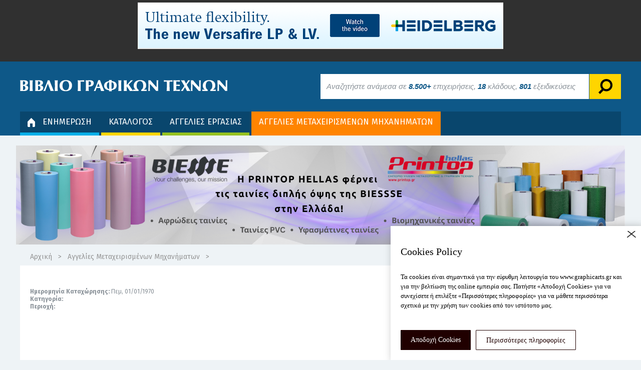

--- FILE ---
content_type: text/html; charset=UTF-8
request_url: https://www.graphicarts.gr/metaxeirismena-mixanimata/6844-mixani-gia-sfragides-flashpoint-s-2100
body_size: 3584
content:
<!DOCTYPE html PUBLIC "-//W3C//DTD XHTML 1.0 Transitional//EN" "http://www.w3.org/TR/xhtml1/DTD/xhtml1-transitional.dtd">
<html xmlns="http://www.w3.org/1999/xhtml"
      xmlns:og="http://ogp.me/ns#"
      xmlns:fb="http://www.facebook.com/2008/fbml">
<head>	        
	<meta id="viewport" name="viewport" content="width=device-width, initial-scale=1.0">
	<meta http-equiv="Content-Type" content="text/html; charset=utf-8" />
	<meta http-equiv="X-UA-Compatible" content="chrome=1" />
	
	<title></title>
	<meta name="description" 		content="">
	<meta name="keywords" 			content="">
	<meta property="og:url"         content="http://www.graphicarts.gr/metaxeirismena-mixanimata/6844-mixani-gia-sfragides-flashpoint-s-2100" />
	<meta property="og:title"       content="" />
	<meta property="og:description" content="" />
	<meta property="og:image"       content="" />
	
	<link href="https://www.graphicarts.gr/app/assets/css/minify.css?v=7" rel="stylesheet" type="text/css" />
	<script src="https://www.graphicarts.gr/app/assets/js/minify.js?v=7"></script>
	
	<link href="https://fonts.googleapis.com/css?family=Fira+Sans:300,300i,400,400i,500,500i,600,600i,700,700i" rel="stylesheet" type="text/css" />	<script src="https://www.google.com/recaptcha/api.js"></script>



	<link href="/app/assets/cookies/cookies.css" rel="stylesheet" type="text/css" />
	<script type="text/javascript" src="/app/assets/cookies/cookies.js"></script>


	<!-- Global site tag (gtag.js) - Google Analytics -->
	<script async src="https://www.googletagmanager.com/gtag/js?id=UA-1604000-1"></script>
	<script>
	  window.dataLayer = window.dataLayer || [];
	  function gtag(){dataLayer.push(arguments);}
	  gtag('js', new Date());

	  gtag('config', 'UA-1604000-1');
	</script>

	<script async src="https://pagead2.googlesyndication.com/pagead/js/adsbygoogle.js?client=ca-pub-0942414435357224"
     crossorigin="anonymous"></script>
	
</head>
<body data-page="used_detail">
		<!--BEGIN HEADER BANNER-->
	<div class="add-manager" data-pos="header"></div>
	<!--END HEADER BANNER-->
	
	<!--BEGIN HEADER-->
	<div class="header">
		<div class="container">
			<div class="top-header clearfix">
				<a class="logo" href="https://www.graphicarts.gr/"><img src="https://www.graphicarts.gr/app/assets/images/logo.png" alt="ΒΙΒΛΙΟ ΓΡΑΦΙΚΩΝ ΤΕΧΝΩΝ" /></a>
				<div class="stickymenu dropdown">
					<a id="toggle-stickymenu" href="#" data-toggle="dropdown" role="button" aria-haspopup="true" aria-expanded="true"><i class="fa fa-bars" aria-hidden="true"></i></a>
					<ul class="menu dropdown-menu" aria-labelledby="toggle-stickymenu">
						<li class="color1 parent "><a href="https://www.graphicarts.gr/">ΕΝΗΜΕΡΩΣΗ</a></li>
						<li class="color2 "><a href="https://www.graphicarts.gr/katalogos">ΚΑΤΑΛΟΓΟΣ</a></li>
						<li class="color3 "><a href="https://www.graphicarts.gr/aggelies">ΑΓΓΕΛΙΕΣ ΕΡΓΑΣΙΑΣ</a></li>
						<li class="color4 active"><a href="https://www.graphicarts.gr/metaxeirismena-mixanimata">ΑΓΓΕΛΙΕΣ ΜΕΤΑΧΕΙΡΙΣΜΕΝΩΝ ΜΗΧΑΝΗΜΑΤΩΝ</a></li>
											</ul>	
				</div>
				<div class="search-form">
					<form action="" method="post">
						<span class="inField sticky"><span>Αναζήτηση</span></span>
						<label for="search" class="inField" style="opacity: 1;">Αναζητήστε ανάμεσα σε <strong>8.500+</strong> επιχειρήσεις, <strong>18</strong> κλάδους, <strong>801</strong> εξειδικεύσεις</label>
						<input id="search" class="search_field" name="search" value="" type="text" autocomplete="off">
						<input id="search-bt" value="" type="submit">
					</form>
					<div class="dropdown-menu" aria-labelledby="toggle-search">
						<input id="search_min" class="search_field" name="search" value="" type="text" autocomplete="off">
						<div class="search-results"></div>
						<div class="viewall text-center">
							<a href="/katalogos">Πλοήγηση στον κατάλογο <i class="fa fa-caret-right"></i></a>
						</div>
					</div>
				</div>
				<div class="member-area">
					<div class="member-status dropdown">
											</div>
				</div>
			</div>
			<div class="mainnav clearfix hidden-xs">
				<div class="member-area">
					<div class="member-status dropdown">
											</div>
				</div>
				
				<ul class="menu">
					<li class="color1 ">
						<a href="https://www.graphicarts.gr/"><img src="https://www.graphicarts.gr/app/assets/images/home-icon.png" />ΕΝΗΜΕΡΩΣΗ</a>
						<ul class="submenu">
															<li class=""><a href="https://www.graphicarts.gr/enimerosi/arthra-themata">Άρθρα - Θέματα</a></li>
															<li class=""><a href="https://www.graphicarts.gr/enimerosi/nea">Νέα</a></li>
															<li class=""><a href="https://www.graphicarts.gr/enimerosi/diagonismoi">Διαγωνισμοί</a></li>
															<li class=""><a href="https://www.graphicarts.gr/enimerosi/ektheseis-synedria">Εκθέσεις - Συνέδρια</a></li>
															<li class=""><a href="https://www.graphicarts.gr/enimerosi/parousiaseis">Παρουσιάσεις</a></li>
															<li class=""><a href="https://www.graphicarts.gr/enimerosi/vivlioparousiaseis">Βιβλιοπαρουσιάσεις</a></li>
													</ul>
					</li>
					<li class="color2 "><a href="https://www.graphicarts.gr/katalogos">ΚΑΤΑΛΟΓΟΣ</a></li>
					<li class="color3 "><a href="https://www.graphicarts.gr/aggelies">ΑΓΓΕΛΙΕΣ ΕΡΓΑΣΙΑΣ</a></li>
					<li class="color4 active"><a href="https://www.graphicarts.gr/metaxeirismena-mixanimata">ΑΓΓΕΛΙΕΣ ΜΕΤΑΧΕΙΡΙΣΜΕΝΩΝ ΜΗΧΑΝΗΜΑΤΩΝ</a></li>
									</ul>				
			</div>
		</div>
			</div>
	<!--END HEADER-->


	



	<div class="header-banners" >
	  <div class="row r1">
	    <div class="col full">
	      <div class="add-manager" data-pos="header_col_full"></div>
	    </div>
	  </div>
	  <div class="row r2">
	    <div class="col first">
	      <div class="add-manager" data-pos="header_col1"></div>
	    </div>
	    <div class="col last">
	      <div class="add-manager" data-pos="header_col2"></div>
	    </div>
	  </div>
	  <div class="row r3">
	    <div class="col first">
	      <div class="add-manager" data-pos="header_col3"></div>
	    </div>
	    <div class="col last">
	      <div class="add-manager" data-pos="header_col4"></div>
	    </div>
	  </div>
	  <div class="row r4">
	    <div class="col first">
	      <div class="add-manager" data-pos="header_col5"></div>
	    </div>
	    <div class="col last">
	      <div class="add-manager" data-pos="header_col6"></div>
	    </div>
	  </div>
	</div>










<!--BEGIN CONTENT-->
<div class="content">
	<div class="container">
		<div class="breadcrumb">
			<a href="https://www.graphicarts.gr/">Αρχική</a><span class="seperator">></span><a href="https://www.graphicarts.gr/metaxeirismena-mixanimata">Αγγελίες Μεταχειρισμένων Μηχανήματων</a><span class="seperator">></span><span></span>			
		</div>
		
		<div class="main-content clearfix">
			<div class="entry-content used-content">
				<div class="content-inner">
					<h2 class="entry-title"></h2>
					<div class="entry-meta">
						<span>
							<strong>Ημερομηνία Καταχώρησης:</strong> Πεμ, 01/01/1970						</span>
						<br />
						<span>
							<strong>Κατηγορία:</strong> 						</span>
						<br />
						<span>
							<strong>Περιοχή:</strong> 						</span>
					</div>
					<div class="entry-body">
						
												<br/><br/>
						
												<div class="section-share">
							<h3 class="section-title">Μοιραστείτε την αγγελία</h3>
							<ul>
								<li><a href="#" class="share-email"><img src="https://www.graphicarts.gr/app/assets/images/email.png" /></a></li>
								<li><a href="#" class="share-fb"><img src="https://www.graphicarts.gr/app/assets/images/facebook.png" /></a></li>
								<li><a href="#" class="share-tw"><img src="https://www.graphicarts.gr/app/assets/images/twitter.png" /></a></li>
								<li><a href="#" class="share-li"><img src="https://www.graphicarts.gr/app/assets/images/linkedin.png" /></a></li>
								
								<li><a href="#" class="share-pi"><img src="https://www.graphicarts.gr/app/assets/images/pinterest.png" /></a></li>
							</ul>
						</div>
						<div class="section-related-ad">
							<h3 class="section-title">Παρόμοιες Αγγελίες</h3>
													</div>
					</div>
				</div>
			</div>
			<div class="sidebar">
				<div class="sidebar-inner">
					<div class="module">
						<div class="mod-content text-center">
							<div class="add-manager" data-pos="used"></div>
						</div>
					</div>
				</div>
			</div>
		</div>
	</div>
</div>
<!--END CONTENT-->

	<!--BEGIN BOTTOM-BANNER-->
	<div class="bottom-banner">
		<div class="container">
			<div class="add-manager" data-pos="footer"></div>
		</div>
	</div>
	<!--END BOTTOM-BANNER-->	



<!--BEGIN EMAIL-MARKETING-->
<div class="email-marketing">
	<div class="container">
		<h2>email <span>Marketing</span></h2>
		<div class="row">
			<div class="col-sm-8">
				<p style="text-align:justify">Το Βιβλίο Γραφικών Τεχνών, με εμπειρία χρόνων στη δημιουργία και υλοποίηση εκστρατειών email marketing και με εργαλείο την πλέον ενημερωμένη βάση δεδομένων εντός του κλάδου των γραφικών τεχνών, είναι ο καλύτερος συνεργάτης σας για μια επιτυχημένη εκστρατεία email marketing.</p>
			</div>
			<div class="col-sm-4 text-right">
				<a class="button" href="/content/ypiresies/Email_marketing">Στείλτε τώρα το δικό σας!</a>
			</div>
		</div>
		<div class="links">
			<a href="/content/ypiresies/Email_marketing"><span>Email Campaigns</span></a>
			<a href="/content/ypiresies/Email_marketing"><span>Newsletter</span></a>
			<a href="/content/ypiresies/Email_marketing"><span>Daily News</span></a>
		</div>
	</div>
</div>
<!--END EMAIL-MARKETING-->

<!--BEGIN FOOTER-->
<div class="footer">
	<div class="container">
		<div class="row">
						<div class="col-sm-3">
				<h3>Η ΕΤΑΙΡΙΑ</h3>
				<ul>
											<li><a href="https://www.graphicarts.gr/content/etairia/ti-einai-to-graphicarts">Τι είναι το graphicarts.gr</a></li>
											<li><a href="https://www.graphicarts.gr/content/etairia/epikoinoniste-mazi-mas">Επικοινωνήστε μαζί μας</a></li>
									</ul>
			</div>
						<div class="col-sm-3">
				<h3>ΥΠΗΡΕΣΙΕΣ</h3>
				<ul>
											<li><a href="https://www.graphicarts.gr/content/ypiresies/giati-sto-graphicarts">Γιατί στο graphicarts.gr</a></li>
											<li><a href="https://www.graphicarts.gr/content/ypiresies/Email_marketing">Email Marketing</a></li>
											<li><a href="https://www.graphicarts.gr/content/ypiresies/diafimistiko-programma">Διαφημιστικά Προγράμματα</a></li>
											<li><a href="https://www.graphicarts.gr/content/ypiresies/katahorisi_etairias">Καταχώρηση εταιρείας</a></li>
											<li><a href="https://www.graphicarts.gr/content/ypiresies/tropopiisi-stoixeion">Τροποποίηση Στοιχείων</a></li>
									</ul>
			</div>
						
			
			<div class="col-sm-3">
				<h3>Social</h3>

				<div class="company-social">
					<a href="https://www.facebook.com/graphicarts.gr" class="fa-stack" target="_blank"><i class="fa fa-facebook" aria-hidden="true"></i></a>
										
				</div>
			</div>


			<div class="col-sm-3 facebook-box">
				<h3>EΓΓΡΑΦΗ ΣΤΟ NEWSLETTER</h3>
				<div class="newsletter">
					<form action="" method="post" class="newletter-form">
						<div class="keyword">
							<input id="email" placeholder="Email" name="email" value="" type="text"><input id="submit-bt" value="OK" type="submit">
						</div>
					</form>
				</div>
			</div>
						
			
			
			

			


		</div>
		
		
		
		<div class="copyright">
			<p>
				© 2021 ΒΙΒΛΙΟ ΓΡΑΦΙΚΩΝ ΤΕΧΝΩΝ / All rights reserved			   - Created by <a href="http://www.orginstudios.com" target="_blank">Orgin Studios</a></p>
		</div>
	</div>
</div>
<!--END FOOTER-->


<!--BEGIN BACKTOTOP-->
<a id="backtotop" href="#">Back to top</a>
<!--END BACKTOTOP-->
<div class="lightbox-backdrop"></div>

	
	
<div class="gen-loader"></div>

 </body>
</html>

--- FILE ---
content_type: text/html; charset=UTF-8
request_url: https://www.graphicarts.gr/app/controllers/add_manager.php
body_size: 13
content:
<a href="https://www.graphicarts.gr/add_manager/52" target="_blank"><img src="https://www.graphicarts.gr/files/banners/52_biessse-banner.png"/></a>

--- FILE ---
content_type: text/html
request_url: https://www.graphicarts.gr/files/banners/heidelberg/
body_size: 254
content:
<!DOCTYPE html>
<html lang="en-US">
<head>
<title>Heidelberg Banner</title>
<meta charset="utf-8">
<meta name="viewport" content="width=device-width, initial-scale=1">

<link rel="stylesheet" href="_assets/css/style.css">

</head>
<body>
  <a href="javascript:void(window.open(clickTag))">
    <canvas width="900" height="240" id="banner_fruits"></canvas>
  </a>

  <script src="_libs/jquery/jquery-3.6.0.min.js"></script>
  <script src="https://code.createjs.com/1.0.0/createjs.min.js"></script>
  <script src="_assets/js/banner_fruits.js"></script>

</body>
</html>

--- FILE ---
content_type: text/html; charset=utf-8
request_url: https://www.google.com/recaptcha/api2/aframe
body_size: -86
content:
<!DOCTYPE HTML><html><head><meta http-equiv="content-type" content="text/html; charset=UTF-8"></head><body><script nonce="8Libx_XuFEGDgkP315WBGg">/** Anti-fraud and anti-abuse applications only. See google.com/recaptcha */ try{var clients={'sodar':'https://pagead2.googlesyndication.com/pagead/sodar?'};window.addEventListener("message",function(a){try{if(a.source===window.parent){var b=JSON.parse(a.data);var c=clients[b['id']];if(c){var d=document.createElement('img');d.src=c+b['params']+'&rc='+(localStorage.getItem("rc::a")?sessionStorage.getItem("rc::b"):"");window.document.body.appendChild(d);sessionStorage.setItem("rc::e",parseInt(sessionStorage.getItem("rc::e")||0)+1);localStorage.setItem("rc::h",'1769287413157');}}}catch(b){}});window.parent.postMessage("_grecaptcha_ready", "*");}catch(b){}</script></body></html>